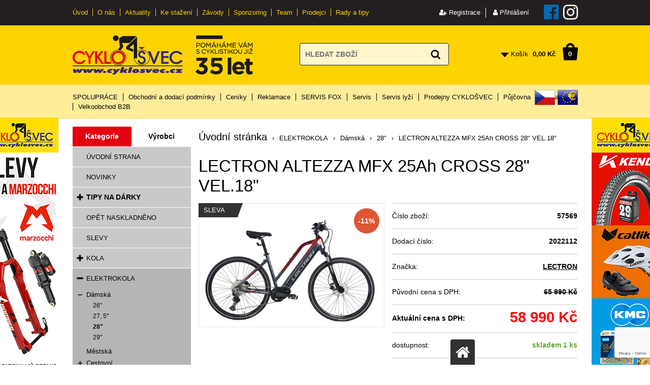

--- FILE ---
content_type: text/html; charset=utf-8
request_url: https://www.google.com/recaptcha/api2/anchor?ar=1&k=6Lcefb8qAAAAANrR9Zu93wwTCTSiAcoTF73EYiFm&co=aHR0cHM6Ly93d3cuY3lrbG9zdmVjLmN6OjQ0Mw..&hl=en&v=PoyoqOPhxBO7pBk68S4YbpHZ&size=invisible&anchor-ms=20000&execute-ms=30000&cb=gqsjauts30n2
body_size: 48586
content:
<!DOCTYPE HTML><html dir="ltr" lang="en"><head><meta http-equiv="Content-Type" content="text/html; charset=UTF-8">
<meta http-equiv="X-UA-Compatible" content="IE=edge">
<title>reCAPTCHA</title>
<style type="text/css">
/* cyrillic-ext */
@font-face {
  font-family: 'Roboto';
  font-style: normal;
  font-weight: 400;
  font-stretch: 100%;
  src: url(//fonts.gstatic.com/s/roboto/v48/KFO7CnqEu92Fr1ME7kSn66aGLdTylUAMa3GUBHMdazTgWw.woff2) format('woff2');
  unicode-range: U+0460-052F, U+1C80-1C8A, U+20B4, U+2DE0-2DFF, U+A640-A69F, U+FE2E-FE2F;
}
/* cyrillic */
@font-face {
  font-family: 'Roboto';
  font-style: normal;
  font-weight: 400;
  font-stretch: 100%;
  src: url(//fonts.gstatic.com/s/roboto/v48/KFO7CnqEu92Fr1ME7kSn66aGLdTylUAMa3iUBHMdazTgWw.woff2) format('woff2');
  unicode-range: U+0301, U+0400-045F, U+0490-0491, U+04B0-04B1, U+2116;
}
/* greek-ext */
@font-face {
  font-family: 'Roboto';
  font-style: normal;
  font-weight: 400;
  font-stretch: 100%;
  src: url(//fonts.gstatic.com/s/roboto/v48/KFO7CnqEu92Fr1ME7kSn66aGLdTylUAMa3CUBHMdazTgWw.woff2) format('woff2');
  unicode-range: U+1F00-1FFF;
}
/* greek */
@font-face {
  font-family: 'Roboto';
  font-style: normal;
  font-weight: 400;
  font-stretch: 100%;
  src: url(//fonts.gstatic.com/s/roboto/v48/KFO7CnqEu92Fr1ME7kSn66aGLdTylUAMa3-UBHMdazTgWw.woff2) format('woff2');
  unicode-range: U+0370-0377, U+037A-037F, U+0384-038A, U+038C, U+038E-03A1, U+03A3-03FF;
}
/* math */
@font-face {
  font-family: 'Roboto';
  font-style: normal;
  font-weight: 400;
  font-stretch: 100%;
  src: url(//fonts.gstatic.com/s/roboto/v48/KFO7CnqEu92Fr1ME7kSn66aGLdTylUAMawCUBHMdazTgWw.woff2) format('woff2');
  unicode-range: U+0302-0303, U+0305, U+0307-0308, U+0310, U+0312, U+0315, U+031A, U+0326-0327, U+032C, U+032F-0330, U+0332-0333, U+0338, U+033A, U+0346, U+034D, U+0391-03A1, U+03A3-03A9, U+03B1-03C9, U+03D1, U+03D5-03D6, U+03F0-03F1, U+03F4-03F5, U+2016-2017, U+2034-2038, U+203C, U+2040, U+2043, U+2047, U+2050, U+2057, U+205F, U+2070-2071, U+2074-208E, U+2090-209C, U+20D0-20DC, U+20E1, U+20E5-20EF, U+2100-2112, U+2114-2115, U+2117-2121, U+2123-214F, U+2190, U+2192, U+2194-21AE, U+21B0-21E5, U+21F1-21F2, U+21F4-2211, U+2213-2214, U+2216-22FF, U+2308-230B, U+2310, U+2319, U+231C-2321, U+2336-237A, U+237C, U+2395, U+239B-23B7, U+23D0, U+23DC-23E1, U+2474-2475, U+25AF, U+25B3, U+25B7, U+25BD, U+25C1, U+25CA, U+25CC, U+25FB, U+266D-266F, U+27C0-27FF, U+2900-2AFF, U+2B0E-2B11, U+2B30-2B4C, U+2BFE, U+3030, U+FF5B, U+FF5D, U+1D400-1D7FF, U+1EE00-1EEFF;
}
/* symbols */
@font-face {
  font-family: 'Roboto';
  font-style: normal;
  font-weight: 400;
  font-stretch: 100%;
  src: url(//fonts.gstatic.com/s/roboto/v48/KFO7CnqEu92Fr1ME7kSn66aGLdTylUAMaxKUBHMdazTgWw.woff2) format('woff2');
  unicode-range: U+0001-000C, U+000E-001F, U+007F-009F, U+20DD-20E0, U+20E2-20E4, U+2150-218F, U+2190, U+2192, U+2194-2199, U+21AF, U+21E6-21F0, U+21F3, U+2218-2219, U+2299, U+22C4-22C6, U+2300-243F, U+2440-244A, U+2460-24FF, U+25A0-27BF, U+2800-28FF, U+2921-2922, U+2981, U+29BF, U+29EB, U+2B00-2BFF, U+4DC0-4DFF, U+FFF9-FFFB, U+10140-1018E, U+10190-1019C, U+101A0, U+101D0-101FD, U+102E0-102FB, U+10E60-10E7E, U+1D2C0-1D2D3, U+1D2E0-1D37F, U+1F000-1F0FF, U+1F100-1F1AD, U+1F1E6-1F1FF, U+1F30D-1F30F, U+1F315, U+1F31C, U+1F31E, U+1F320-1F32C, U+1F336, U+1F378, U+1F37D, U+1F382, U+1F393-1F39F, U+1F3A7-1F3A8, U+1F3AC-1F3AF, U+1F3C2, U+1F3C4-1F3C6, U+1F3CA-1F3CE, U+1F3D4-1F3E0, U+1F3ED, U+1F3F1-1F3F3, U+1F3F5-1F3F7, U+1F408, U+1F415, U+1F41F, U+1F426, U+1F43F, U+1F441-1F442, U+1F444, U+1F446-1F449, U+1F44C-1F44E, U+1F453, U+1F46A, U+1F47D, U+1F4A3, U+1F4B0, U+1F4B3, U+1F4B9, U+1F4BB, U+1F4BF, U+1F4C8-1F4CB, U+1F4D6, U+1F4DA, U+1F4DF, U+1F4E3-1F4E6, U+1F4EA-1F4ED, U+1F4F7, U+1F4F9-1F4FB, U+1F4FD-1F4FE, U+1F503, U+1F507-1F50B, U+1F50D, U+1F512-1F513, U+1F53E-1F54A, U+1F54F-1F5FA, U+1F610, U+1F650-1F67F, U+1F687, U+1F68D, U+1F691, U+1F694, U+1F698, U+1F6AD, U+1F6B2, U+1F6B9-1F6BA, U+1F6BC, U+1F6C6-1F6CF, U+1F6D3-1F6D7, U+1F6E0-1F6EA, U+1F6F0-1F6F3, U+1F6F7-1F6FC, U+1F700-1F7FF, U+1F800-1F80B, U+1F810-1F847, U+1F850-1F859, U+1F860-1F887, U+1F890-1F8AD, U+1F8B0-1F8BB, U+1F8C0-1F8C1, U+1F900-1F90B, U+1F93B, U+1F946, U+1F984, U+1F996, U+1F9E9, U+1FA00-1FA6F, U+1FA70-1FA7C, U+1FA80-1FA89, U+1FA8F-1FAC6, U+1FACE-1FADC, U+1FADF-1FAE9, U+1FAF0-1FAF8, U+1FB00-1FBFF;
}
/* vietnamese */
@font-face {
  font-family: 'Roboto';
  font-style: normal;
  font-weight: 400;
  font-stretch: 100%;
  src: url(//fonts.gstatic.com/s/roboto/v48/KFO7CnqEu92Fr1ME7kSn66aGLdTylUAMa3OUBHMdazTgWw.woff2) format('woff2');
  unicode-range: U+0102-0103, U+0110-0111, U+0128-0129, U+0168-0169, U+01A0-01A1, U+01AF-01B0, U+0300-0301, U+0303-0304, U+0308-0309, U+0323, U+0329, U+1EA0-1EF9, U+20AB;
}
/* latin-ext */
@font-face {
  font-family: 'Roboto';
  font-style: normal;
  font-weight: 400;
  font-stretch: 100%;
  src: url(//fonts.gstatic.com/s/roboto/v48/KFO7CnqEu92Fr1ME7kSn66aGLdTylUAMa3KUBHMdazTgWw.woff2) format('woff2');
  unicode-range: U+0100-02BA, U+02BD-02C5, U+02C7-02CC, U+02CE-02D7, U+02DD-02FF, U+0304, U+0308, U+0329, U+1D00-1DBF, U+1E00-1E9F, U+1EF2-1EFF, U+2020, U+20A0-20AB, U+20AD-20C0, U+2113, U+2C60-2C7F, U+A720-A7FF;
}
/* latin */
@font-face {
  font-family: 'Roboto';
  font-style: normal;
  font-weight: 400;
  font-stretch: 100%;
  src: url(//fonts.gstatic.com/s/roboto/v48/KFO7CnqEu92Fr1ME7kSn66aGLdTylUAMa3yUBHMdazQ.woff2) format('woff2');
  unicode-range: U+0000-00FF, U+0131, U+0152-0153, U+02BB-02BC, U+02C6, U+02DA, U+02DC, U+0304, U+0308, U+0329, U+2000-206F, U+20AC, U+2122, U+2191, U+2193, U+2212, U+2215, U+FEFF, U+FFFD;
}
/* cyrillic-ext */
@font-face {
  font-family: 'Roboto';
  font-style: normal;
  font-weight: 500;
  font-stretch: 100%;
  src: url(//fonts.gstatic.com/s/roboto/v48/KFO7CnqEu92Fr1ME7kSn66aGLdTylUAMa3GUBHMdazTgWw.woff2) format('woff2');
  unicode-range: U+0460-052F, U+1C80-1C8A, U+20B4, U+2DE0-2DFF, U+A640-A69F, U+FE2E-FE2F;
}
/* cyrillic */
@font-face {
  font-family: 'Roboto';
  font-style: normal;
  font-weight: 500;
  font-stretch: 100%;
  src: url(//fonts.gstatic.com/s/roboto/v48/KFO7CnqEu92Fr1ME7kSn66aGLdTylUAMa3iUBHMdazTgWw.woff2) format('woff2');
  unicode-range: U+0301, U+0400-045F, U+0490-0491, U+04B0-04B1, U+2116;
}
/* greek-ext */
@font-face {
  font-family: 'Roboto';
  font-style: normal;
  font-weight: 500;
  font-stretch: 100%;
  src: url(//fonts.gstatic.com/s/roboto/v48/KFO7CnqEu92Fr1ME7kSn66aGLdTylUAMa3CUBHMdazTgWw.woff2) format('woff2');
  unicode-range: U+1F00-1FFF;
}
/* greek */
@font-face {
  font-family: 'Roboto';
  font-style: normal;
  font-weight: 500;
  font-stretch: 100%;
  src: url(//fonts.gstatic.com/s/roboto/v48/KFO7CnqEu92Fr1ME7kSn66aGLdTylUAMa3-UBHMdazTgWw.woff2) format('woff2');
  unicode-range: U+0370-0377, U+037A-037F, U+0384-038A, U+038C, U+038E-03A1, U+03A3-03FF;
}
/* math */
@font-face {
  font-family: 'Roboto';
  font-style: normal;
  font-weight: 500;
  font-stretch: 100%;
  src: url(//fonts.gstatic.com/s/roboto/v48/KFO7CnqEu92Fr1ME7kSn66aGLdTylUAMawCUBHMdazTgWw.woff2) format('woff2');
  unicode-range: U+0302-0303, U+0305, U+0307-0308, U+0310, U+0312, U+0315, U+031A, U+0326-0327, U+032C, U+032F-0330, U+0332-0333, U+0338, U+033A, U+0346, U+034D, U+0391-03A1, U+03A3-03A9, U+03B1-03C9, U+03D1, U+03D5-03D6, U+03F0-03F1, U+03F4-03F5, U+2016-2017, U+2034-2038, U+203C, U+2040, U+2043, U+2047, U+2050, U+2057, U+205F, U+2070-2071, U+2074-208E, U+2090-209C, U+20D0-20DC, U+20E1, U+20E5-20EF, U+2100-2112, U+2114-2115, U+2117-2121, U+2123-214F, U+2190, U+2192, U+2194-21AE, U+21B0-21E5, U+21F1-21F2, U+21F4-2211, U+2213-2214, U+2216-22FF, U+2308-230B, U+2310, U+2319, U+231C-2321, U+2336-237A, U+237C, U+2395, U+239B-23B7, U+23D0, U+23DC-23E1, U+2474-2475, U+25AF, U+25B3, U+25B7, U+25BD, U+25C1, U+25CA, U+25CC, U+25FB, U+266D-266F, U+27C0-27FF, U+2900-2AFF, U+2B0E-2B11, U+2B30-2B4C, U+2BFE, U+3030, U+FF5B, U+FF5D, U+1D400-1D7FF, U+1EE00-1EEFF;
}
/* symbols */
@font-face {
  font-family: 'Roboto';
  font-style: normal;
  font-weight: 500;
  font-stretch: 100%;
  src: url(//fonts.gstatic.com/s/roboto/v48/KFO7CnqEu92Fr1ME7kSn66aGLdTylUAMaxKUBHMdazTgWw.woff2) format('woff2');
  unicode-range: U+0001-000C, U+000E-001F, U+007F-009F, U+20DD-20E0, U+20E2-20E4, U+2150-218F, U+2190, U+2192, U+2194-2199, U+21AF, U+21E6-21F0, U+21F3, U+2218-2219, U+2299, U+22C4-22C6, U+2300-243F, U+2440-244A, U+2460-24FF, U+25A0-27BF, U+2800-28FF, U+2921-2922, U+2981, U+29BF, U+29EB, U+2B00-2BFF, U+4DC0-4DFF, U+FFF9-FFFB, U+10140-1018E, U+10190-1019C, U+101A0, U+101D0-101FD, U+102E0-102FB, U+10E60-10E7E, U+1D2C0-1D2D3, U+1D2E0-1D37F, U+1F000-1F0FF, U+1F100-1F1AD, U+1F1E6-1F1FF, U+1F30D-1F30F, U+1F315, U+1F31C, U+1F31E, U+1F320-1F32C, U+1F336, U+1F378, U+1F37D, U+1F382, U+1F393-1F39F, U+1F3A7-1F3A8, U+1F3AC-1F3AF, U+1F3C2, U+1F3C4-1F3C6, U+1F3CA-1F3CE, U+1F3D4-1F3E0, U+1F3ED, U+1F3F1-1F3F3, U+1F3F5-1F3F7, U+1F408, U+1F415, U+1F41F, U+1F426, U+1F43F, U+1F441-1F442, U+1F444, U+1F446-1F449, U+1F44C-1F44E, U+1F453, U+1F46A, U+1F47D, U+1F4A3, U+1F4B0, U+1F4B3, U+1F4B9, U+1F4BB, U+1F4BF, U+1F4C8-1F4CB, U+1F4D6, U+1F4DA, U+1F4DF, U+1F4E3-1F4E6, U+1F4EA-1F4ED, U+1F4F7, U+1F4F9-1F4FB, U+1F4FD-1F4FE, U+1F503, U+1F507-1F50B, U+1F50D, U+1F512-1F513, U+1F53E-1F54A, U+1F54F-1F5FA, U+1F610, U+1F650-1F67F, U+1F687, U+1F68D, U+1F691, U+1F694, U+1F698, U+1F6AD, U+1F6B2, U+1F6B9-1F6BA, U+1F6BC, U+1F6C6-1F6CF, U+1F6D3-1F6D7, U+1F6E0-1F6EA, U+1F6F0-1F6F3, U+1F6F7-1F6FC, U+1F700-1F7FF, U+1F800-1F80B, U+1F810-1F847, U+1F850-1F859, U+1F860-1F887, U+1F890-1F8AD, U+1F8B0-1F8BB, U+1F8C0-1F8C1, U+1F900-1F90B, U+1F93B, U+1F946, U+1F984, U+1F996, U+1F9E9, U+1FA00-1FA6F, U+1FA70-1FA7C, U+1FA80-1FA89, U+1FA8F-1FAC6, U+1FACE-1FADC, U+1FADF-1FAE9, U+1FAF0-1FAF8, U+1FB00-1FBFF;
}
/* vietnamese */
@font-face {
  font-family: 'Roboto';
  font-style: normal;
  font-weight: 500;
  font-stretch: 100%;
  src: url(//fonts.gstatic.com/s/roboto/v48/KFO7CnqEu92Fr1ME7kSn66aGLdTylUAMa3OUBHMdazTgWw.woff2) format('woff2');
  unicode-range: U+0102-0103, U+0110-0111, U+0128-0129, U+0168-0169, U+01A0-01A1, U+01AF-01B0, U+0300-0301, U+0303-0304, U+0308-0309, U+0323, U+0329, U+1EA0-1EF9, U+20AB;
}
/* latin-ext */
@font-face {
  font-family: 'Roboto';
  font-style: normal;
  font-weight: 500;
  font-stretch: 100%;
  src: url(//fonts.gstatic.com/s/roboto/v48/KFO7CnqEu92Fr1ME7kSn66aGLdTylUAMa3KUBHMdazTgWw.woff2) format('woff2');
  unicode-range: U+0100-02BA, U+02BD-02C5, U+02C7-02CC, U+02CE-02D7, U+02DD-02FF, U+0304, U+0308, U+0329, U+1D00-1DBF, U+1E00-1E9F, U+1EF2-1EFF, U+2020, U+20A0-20AB, U+20AD-20C0, U+2113, U+2C60-2C7F, U+A720-A7FF;
}
/* latin */
@font-face {
  font-family: 'Roboto';
  font-style: normal;
  font-weight: 500;
  font-stretch: 100%;
  src: url(//fonts.gstatic.com/s/roboto/v48/KFO7CnqEu92Fr1ME7kSn66aGLdTylUAMa3yUBHMdazQ.woff2) format('woff2');
  unicode-range: U+0000-00FF, U+0131, U+0152-0153, U+02BB-02BC, U+02C6, U+02DA, U+02DC, U+0304, U+0308, U+0329, U+2000-206F, U+20AC, U+2122, U+2191, U+2193, U+2212, U+2215, U+FEFF, U+FFFD;
}
/* cyrillic-ext */
@font-face {
  font-family: 'Roboto';
  font-style: normal;
  font-weight: 900;
  font-stretch: 100%;
  src: url(//fonts.gstatic.com/s/roboto/v48/KFO7CnqEu92Fr1ME7kSn66aGLdTylUAMa3GUBHMdazTgWw.woff2) format('woff2');
  unicode-range: U+0460-052F, U+1C80-1C8A, U+20B4, U+2DE0-2DFF, U+A640-A69F, U+FE2E-FE2F;
}
/* cyrillic */
@font-face {
  font-family: 'Roboto';
  font-style: normal;
  font-weight: 900;
  font-stretch: 100%;
  src: url(//fonts.gstatic.com/s/roboto/v48/KFO7CnqEu92Fr1ME7kSn66aGLdTylUAMa3iUBHMdazTgWw.woff2) format('woff2');
  unicode-range: U+0301, U+0400-045F, U+0490-0491, U+04B0-04B1, U+2116;
}
/* greek-ext */
@font-face {
  font-family: 'Roboto';
  font-style: normal;
  font-weight: 900;
  font-stretch: 100%;
  src: url(//fonts.gstatic.com/s/roboto/v48/KFO7CnqEu92Fr1ME7kSn66aGLdTylUAMa3CUBHMdazTgWw.woff2) format('woff2');
  unicode-range: U+1F00-1FFF;
}
/* greek */
@font-face {
  font-family: 'Roboto';
  font-style: normal;
  font-weight: 900;
  font-stretch: 100%;
  src: url(//fonts.gstatic.com/s/roboto/v48/KFO7CnqEu92Fr1ME7kSn66aGLdTylUAMa3-UBHMdazTgWw.woff2) format('woff2');
  unicode-range: U+0370-0377, U+037A-037F, U+0384-038A, U+038C, U+038E-03A1, U+03A3-03FF;
}
/* math */
@font-face {
  font-family: 'Roboto';
  font-style: normal;
  font-weight: 900;
  font-stretch: 100%;
  src: url(//fonts.gstatic.com/s/roboto/v48/KFO7CnqEu92Fr1ME7kSn66aGLdTylUAMawCUBHMdazTgWw.woff2) format('woff2');
  unicode-range: U+0302-0303, U+0305, U+0307-0308, U+0310, U+0312, U+0315, U+031A, U+0326-0327, U+032C, U+032F-0330, U+0332-0333, U+0338, U+033A, U+0346, U+034D, U+0391-03A1, U+03A3-03A9, U+03B1-03C9, U+03D1, U+03D5-03D6, U+03F0-03F1, U+03F4-03F5, U+2016-2017, U+2034-2038, U+203C, U+2040, U+2043, U+2047, U+2050, U+2057, U+205F, U+2070-2071, U+2074-208E, U+2090-209C, U+20D0-20DC, U+20E1, U+20E5-20EF, U+2100-2112, U+2114-2115, U+2117-2121, U+2123-214F, U+2190, U+2192, U+2194-21AE, U+21B0-21E5, U+21F1-21F2, U+21F4-2211, U+2213-2214, U+2216-22FF, U+2308-230B, U+2310, U+2319, U+231C-2321, U+2336-237A, U+237C, U+2395, U+239B-23B7, U+23D0, U+23DC-23E1, U+2474-2475, U+25AF, U+25B3, U+25B7, U+25BD, U+25C1, U+25CA, U+25CC, U+25FB, U+266D-266F, U+27C0-27FF, U+2900-2AFF, U+2B0E-2B11, U+2B30-2B4C, U+2BFE, U+3030, U+FF5B, U+FF5D, U+1D400-1D7FF, U+1EE00-1EEFF;
}
/* symbols */
@font-face {
  font-family: 'Roboto';
  font-style: normal;
  font-weight: 900;
  font-stretch: 100%;
  src: url(//fonts.gstatic.com/s/roboto/v48/KFO7CnqEu92Fr1ME7kSn66aGLdTylUAMaxKUBHMdazTgWw.woff2) format('woff2');
  unicode-range: U+0001-000C, U+000E-001F, U+007F-009F, U+20DD-20E0, U+20E2-20E4, U+2150-218F, U+2190, U+2192, U+2194-2199, U+21AF, U+21E6-21F0, U+21F3, U+2218-2219, U+2299, U+22C4-22C6, U+2300-243F, U+2440-244A, U+2460-24FF, U+25A0-27BF, U+2800-28FF, U+2921-2922, U+2981, U+29BF, U+29EB, U+2B00-2BFF, U+4DC0-4DFF, U+FFF9-FFFB, U+10140-1018E, U+10190-1019C, U+101A0, U+101D0-101FD, U+102E0-102FB, U+10E60-10E7E, U+1D2C0-1D2D3, U+1D2E0-1D37F, U+1F000-1F0FF, U+1F100-1F1AD, U+1F1E6-1F1FF, U+1F30D-1F30F, U+1F315, U+1F31C, U+1F31E, U+1F320-1F32C, U+1F336, U+1F378, U+1F37D, U+1F382, U+1F393-1F39F, U+1F3A7-1F3A8, U+1F3AC-1F3AF, U+1F3C2, U+1F3C4-1F3C6, U+1F3CA-1F3CE, U+1F3D4-1F3E0, U+1F3ED, U+1F3F1-1F3F3, U+1F3F5-1F3F7, U+1F408, U+1F415, U+1F41F, U+1F426, U+1F43F, U+1F441-1F442, U+1F444, U+1F446-1F449, U+1F44C-1F44E, U+1F453, U+1F46A, U+1F47D, U+1F4A3, U+1F4B0, U+1F4B3, U+1F4B9, U+1F4BB, U+1F4BF, U+1F4C8-1F4CB, U+1F4D6, U+1F4DA, U+1F4DF, U+1F4E3-1F4E6, U+1F4EA-1F4ED, U+1F4F7, U+1F4F9-1F4FB, U+1F4FD-1F4FE, U+1F503, U+1F507-1F50B, U+1F50D, U+1F512-1F513, U+1F53E-1F54A, U+1F54F-1F5FA, U+1F610, U+1F650-1F67F, U+1F687, U+1F68D, U+1F691, U+1F694, U+1F698, U+1F6AD, U+1F6B2, U+1F6B9-1F6BA, U+1F6BC, U+1F6C6-1F6CF, U+1F6D3-1F6D7, U+1F6E0-1F6EA, U+1F6F0-1F6F3, U+1F6F7-1F6FC, U+1F700-1F7FF, U+1F800-1F80B, U+1F810-1F847, U+1F850-1F859, U+1F860-1F887, U+1F890-1F8AD, U+1F8B0-1F8BB, U+1F8C0-1F8C1, U+1F900-1F90B, U+1F93B, U+1F946, U+1F984, U+1F996, U+1F9E9, U+1FA00-1FA6F, U+1FA70-1FA7C, U+1FA80-1FA89, U+1FA8F-1FAC6, U+1FACE-1FADC, U+1FADF-1FAE9, U+1FAF0-1FAF8, U+1FB00-1FBFF;
}
/* vietnamese */
@font-face {
  font-family: 'Roboto';
  font-style: normal;
  font-weight: 900;
  font-stretch: 100%;
  src: url(//fonts.gstatic.com/s/roboto/v48/KFO7CnqEu92Fr1ME7kSn66aGLdTylUAMa3OUBHMdazTgWw.woff2) format('woff2');
  unicode-range: U+0102-0103, U+0110-0111, U+0128-0129, U+0168-0169, U+01A0-01A1, U+01AF-01B0, U+0300-0301, U+0303-0304, U+0308-0309, U+0323, U+0329, U+1EA0-1EF9, U+20AB;
}
/* latin-ext */
@font-face {
  font-family: 'Roboto';
  font-style: normal;
  font-weight: 900;
  font-stretch: 100%;
  src: url(//fonts.gstatic.com/s/roboto/v48/KFO7CnqEu92Fr1ME7kSn66aGLdTylUAMa3KUBHMdazTgWw.woff2) format('woff2');
  unicode-range: U+0100-02BA, U+02BD-02C5, U+02C7-02CC, U+02CE-02D7, U+02DD-02FF, U+0304, U+0308, U+0329, U+1D00-1DBF, U+1E00-1E9F, U+1EF2-1EFF, U+2020, U+20A0-20AB, U+20AD-20C0, U+2113, U+2C60-2C7F, U+A720-A7FF;
}
/* latin */
@font-face {
  font-family: 'Roboto';
  font-style: normal;
  font-weight: 900;
  font-stretch: 100%;
  src: url(//fonts.gstatic.com/s/roboto/v48/KFO7CnqEu92Fr1ME7kSn66aGLdTylUAMa3yUBHMdazQ.woff2) format('woff2');
  unicode-range: U+0000-00FF, U+0131, U+0152-0153, U+02BB-02BC, U+02C6, U+02DA, U+02DC, U+0304, U+0308, U+0329, U+2000-206F, U+20AC, U+2122, U+2191, U+2193, U+2212, U+2215, U+FEFF, U+FFFD;
}

</style>
<link rel="stylesheet" type="text/css" href="https://www.gstatic.com/recaptcha/releases/PoyoqOPhxBO7pBk68S4YbpHZ/styles__ltr.css">
<script nonce="jZdFPUXAAoRU9eiyPeDJsg" type="text/javascript">window['__recaptcha_api'] = 'https://www.google.com/recaptcha/api2/';</script>
<script type="text/javascript" src="https://www.gstatic.com/recaptcha/releases/PoyoqOPhxBO7pBk68S4YbpHZ/recaptcha__en.js" nonce="jZdFPUXAAoRU9eiyPeDJsg">
      
    </script></head>
<body><div id="rc-anchor-alert" class="rc-anchor-alert"></div>
<input type="hidden" id="recaptcha-token" value="[base64]">
<script type="text/javascript" nonce="jZdFPUXAAoRU9eiyPeDJsg">
      recaptcha.anchor.Main.init("[\x22ainput\x22,[\x22bgdata\x22,\x22\x22,\[base64]/[base64]/[base64]/bmV3IHJbeF0oY1swXSk6RT09Mj9uZXcgclt4XShjWzBdLGNbMV0pOkU9PTM/bmV3IHJbeF0oY1swXSxjWzFdLGNbMl0pOkU9PTQ/[base64]/[base64]/[base64]/[base64]/[base64]/[base64]/[base64]/[base64]\x22,\[base64]\x22,\x22wphhHQFjWUNGS1txMHfCsU/Cg8KTMi3DgDXDgQTCoyPDuA/[base64]/[base64]/Dn2IfP8O3w5NqRMKtNRbCkGTDsAdBw4lcMR3Ds8K/wqw6woHDoV3DmkFxKQ1EDsOzVRAuw7ZrDsOiw5dswpJ9SBsew5IQw4rDtMOsLcOVw4/CkjXDhnkIWlHDpsKuNDt4w5XCrTfCq8KfwoQBczHDmMO8EEnCr8O1El4/[base64]/[base64]/[base64]/Cr8KOLMK2DsO4YAc+wp1YY8ORJlkhwp7DnDDDll5MwppuAg7DosKWOGR4HC3DtsOgwqIIAsKiw7rCgMO7w6zDqDMiAHvCkMKOwpTDp3IZw5zDiMOZwpI0wo3DnsK/wqLClcKTRSwrwpnCmVrCpW0WwqHCjcKnwo5qH8KKw4hQfMKPwqwFOMKawr/CrMK0T8O6GsKMw4LCjV7Cv8KGw54pI8OzcMKrYMOgw7nCpMO3TMOTMC3DmmB/w7Zbw7LCu8OzGcK3Q8OBFsOvTGo4RFDChATCo8KLAW5iw6ozw7PDklBhGybCsTxMd8KYNsOdw6bCucOUwpvDtFfChy/[base64]/[base64]/DosOFGFjCj8OOw7bCo1rCusKpw4PDqlFQwp/Co8OaEERAwp4Nw405LynDuXRbN8O3wpJCwrfCoB40wp4Gf8OPX8O2wqPCj8OPw6PCojEHw7ZXwoHCpcOcwqfDmVzDsMONEMO3woLCoiNMJX03EQnCj8KGwodrw6B7wq46NMOdI8K0wpDDgwrClQAiw7xKDn7DhMKQw69kWVl6M8Kzw4gNecOSE3x/w5hBwpggVX7Ct8KLw7zDqsO9HTMHw43DscKnw4/DuEjCjjfDumHDpMKQw5UewrMSw5fDky7CrzMFwr8JaXDDlsKwYijDv8KqEDzCsMOVD8KnVgvDkMO0w77CmlwyI8OlwpfCvgA3wodAwqjDliwWw4ovajh3ccK5wrt2w7YBw58/I1h5w6EdwoZsZWE+D8Onw7PDvEIcw5hkXy9PSV/DpsKFw5V4XcOaEcONJ8O5H8Kcw7XDlD8hwo/[base64]/ChFvCk0B3XlhAX8OIYm9IWVDDgVDCrMO0wozDlsOCB23CikjCmD0MUibCrsKNw6p9w7N9wrRRwoxVa1zCpH/DnsOUWcKNesKAMDB6wqnCuF9Uw5jCgFDDvcOmdcOZPhzCpMO7w63DssOTw4RSw63CtsOgw6LCk2J6wqdTOHrDlMKcw6vCsMKCVgo5N2Uywp0lWMKhwqZuAsKCwpjDgcO/wqLDhsKLw4FVwqjCocOewrpvwrtVwpXCjBEUXMKhZlRxwqbDo8ODwrdYw59Aw4vDjyESacK8F8OBDW99L09/eWoFTFbCtkLDv1fCuMKowrg/wpTDr8O/WTIacjx+woRzOMO6wrLDpMOiwptafMKLwqoYdsOQw5oOX8OVB0DChMKAWDjCvsOVNVoYE8OJw5gzciFHKGTCncOAWlEsBj/Ch2kcw47Cti1zwoLCnhDDpwxewoHCqsOTfDPCtcOBRMKmw5ZeScOgwp14w6hNwrPCg8ODwqwGPgvDusOiAWo9wqvCmA1mGcOJCAnDr0kmfm7DtsKZTXDCusOcw6ZzwqXCrsOGCMK7di/DvMOmImxfE3E1Y8OCGFcpw44jIMKNwq7DlGZIPzHCtSnDv0kQEcOww7paJBJKdB/Dm8Oqw6oQdsOxYMOiP0cXw7ZLw67CuxrCncOHw63DncKnwoPDgxcfwqzCsVI4wobCq8KLTMKKw7bCm8K5ZmTDgcKoYsKdJMKLw79vB8OLNXDDv8KmGxnDrMO/wqvDu8OLN8K/[base64]/ChG4Mw5hrKXPDl8KEwqfDvcODw7/[base64]/DoFYxAjfDgGnDsQ7DmS0nwpFlJcKRw5xVCsOCT8OqG8OYwpxpOj/[base64]/CmcOVIAFpw5pawpvDosKJwo02fMKlwp4+wrXDtsOxBMKHKsOBw7s7OzXChMOdw7pgBjXDj2zCrCYJw6HCrFdtwozCnMO0PcKNJRUkwq/DgsKDIXHDocKAPU/Di1PDohzDmC00fsOIGcK5ZsOBw5Q1w50Iw6HDisORwo/DogfDksOCw6UPw5/DpgLDgHxpaB4mSmPCmcKEwoMFW8Obwq1/wpUiwqArcMKdw6/CsMOlRHZuL8Osw4hHw7TCrxtAOsOJQzzCl8KiL8OxTMOYw4tnw7ZgZMOIBcKnG8Ohw5HDqMKMwpTCs8OyPWrDkcOUwoJ9w4zDsQ91woNewo3Dnh4GwqvCh2onwqTDvcK1FSIkXMKNw5h1OXHDgFPDgMKlw6M5wq/[base64]/[base64]/[base64]/DoMKHXMOrWMOJw7d7w5xoU8OBBDQMwow/LD/[base64]/WcKywrHCncKrDnXDsMOwUMKDw77CjcKMe8OcSMOFw5nDtHcwwpEuwr/DojxcQMKCFApMw7LDqQ/Cv8OHJsOMZcOlwozClcO/Z8O0wr3DvMOzw5JFeGVWwqbCvsK5wrdvJMOhKsOkwrl/J8Kswpliwr7CicOlfMOKw5TDrcK8EFvDuQ/DpsKuwrjCvcKxSAtwKcOmU8OlwqwEwqcdC08YGTJ/wqrCiQjDpsKdfBzDrFLCm1c0TXrDo3M+BcKSacOAHn7Cv2jDhcKhw6FZwr4ICDjCmcKuw6w/KH/CqirDmm51EMKvw5/[base64]/[base64]/Dn8OlworCiA0HA8OgRsOLw4QvYsOyw5/CiRMXw6LCqMOGMhPDrxLCp8Khw6DDvCDDqGAMV8KkNgPDq1DCmcOTw70qWMKBcEQJGsKjw6nCsXHDm8KMV8KDw5nDuMK/woYrciLCq07DlX4Zw6xxwrLDj8KGw4nDpsKvw7DDiCB3TsKWeUgkQm/Di1oWwrDDlVTDt0zCq8K6woRfw5oKEMKydMOYYMKOw6pABi/CjcKyw49tVsKjaB/Cq8K9wrvDv8O3ThPCuCUbNMKcw77Cl3HCil7CpGLCh8KtNcOQw5VbAMO8eA48HsOaw7bDrcOdw4I1XSTDhcK2w6jChGHDjTjDhVgjG8OISsOHwr7Cq8OrwoTCsg/Du8KHScKGNF7Dp8K0wqpRTUDCgwHDkMK/SydVw7h8w4lWw6FOw4PDv8OWYMOyw7HDlsOjSA4Vw7omw6wibMOTN0hKwpZuwpHCkMOiXTpzAcOKw6rCqcOLw6rCohAlGsOuEcKeeSMUSnjCqHhFw6jCtMOpw6TCmsKAw5fChsK/wrcow43DiTpow74STDwSYsKXw4vDhyrCuyjCqQlPw6TClMO1KX3DvRdbUgrCvnHCnRMZwpswwpvDpsK9w4PDrFjDgcKAw7bDqsOvw5dWB8OzA8OgG2NxMHdeR8Kjw6ggwp9ywp8Lw6wuwrNCw7Myw6jDpsOSHCdHwp53PyPDtsKBEcKtw7nCrMK0PMOkCi/CnD/ClcKaWAXCmsKhwoDCucO1ecOAdMOsN8K1fx/CtcKyFQ1xwoNUPcKOw4gywp/DvcKhLgx9wowERsKDRsK/ESbDo0XDjsKMJ8OzfsO/[base64]/DjcKywrYtw5zCh8OScCTCmHrCrVjCkEFJw5rDnAopE20FJcKRfMOzw7nDrcKBWMOuw48ZDsOWwoPCg8KDw5nDvcKWwqHCggfChSzCmkFLFHLDsWjCkijCksKmCsKIcGQZB0nCnMOuH3vDhsOKw5/DrMKmIWcvw6TDuzTDrMK8wq90w5ooA8KCAcKiSMKaPjHDgGnCosO6fm5Dw7BpwolfwrfDhmkeTkgNHcOZwr9DYXLCm8Kae8KrEsKew5BEw7TCqCPCmFzChCXDmMK4GsKGAytrMxp/UcKZO8OFBMObEWo6w6rCgG3DicOrQ8KWw5PCq8KwwqxAFcKvw4fCkzfCscKTwo3CuRB4wrtRw6fDvMKgw7PClD7DuBE/wr7CgsKAw4Fewr7DsTZPwofCsHBhFsOEMMK4w69Dwqpuw7bCgcKJO0Nxwq9zwrfCjT3DmHvCtBfCg0cuw4FZTcKdXUHDkRodWCYLQ8OXw4LCmBVzw6zDoMO4w7HCkFtGZFg0w6fDjn/[base64]/Cr8OGJ8OIaU/CsndnbcKHwpBKwrJzwrjCncOUwpbCgMKaLsOWblPDm8O4wo/CqXd/wqkQasKBw6BddMO+K0zDmgvCu2wtDsK/cCbDpcKqw6vCqjTDoyzCmMKuXTFYwpTChSnCqF7Cs2MsLcKTXcOCKVnCp8K/wq3DpcO4eAzCnTUCC8OTNsOmwolyw4HCgsOvMcO5w4jCojXCoC/[base64]/woQLw7zDncOCQnnCjsOEPzbDrS3CjcKzEArCrsOjw4rDsUZqw6xVw75+GMK7D1l7fCUyw5tWwpHDkw8GYcOOKsKTWcOpw4vCvsOOGCTCrMOxesKQOMOqwrRVw50uwoHCjMOhwqhhwovDq8KNwp0BwrPDgWzCth4uwpsEwo96w4zDohBGY8K/w6zDtsOOZHMVZsKnw6Rmw4LCpSc7wrbDusO2wrjDnsKTwqvCv8KpNMKkwqIBwrY+wrgaw5nCoi8Iw6bDvQfDlmDDnhN/[base64]/Dt8Onw4cpw4FMTcO5WFs8CCJfTHfCmcKjw5AXwpY3w5rDvsOyEMKqL8KPJkfCrXLCuMOtal4mKXt4w4J4I3DDrMKgVcKcwpfDh3HCgMOawpLDjsKLwrHDtiDCn8KxfVPDhsOcwojDhcKWw4/DisOQEDLCmVDDqsOIw4DCkcOWH8Krw5/[base64]/[base64]/CgH7CqcORwrYpJsOJfSw+CMOAw4vCnsK8w7/Cs152w6RBwrXCqzcZKhx+w5bCkADDg1EfRDsbODl7w6DDtTInCCp+dcK+w4AMwr3CjMKQYcOMwqJgEMKpCsKoXHx2w4nDg1PDq8KtwrbCr27Dhn/DkDUJTCEqeSgXT8KYwpRDwr1/[base64]/[base64]/w7IvwpclwoYNfcO3PsKyw7TDt8OPNi5mwovDp8KRwqJJKMOZw6XCkgXCicOjw7w0w6bDpcKTwovCmcKew5XDksKTw6FTw7TDm8O+dkASS8Knw73DoMO0w5RPGhc0wqleY0bCsQLDj8O6w6/Cp8KGe8KkRg3DtXkDwqU8w6Zwwo7Cln7DhsOgZHTDiXjDpcKiwp/DvhjDkG/CqMOzwq1iFRfCjEEZwpp9w6tdw7VDAsOTIh96w6TCm8OKw4nDrz/CqiTCkGDDm0rCnUd5WcOuK2FgH8K0wojCliUWw5fChC3DuMK5csK6IX7DssK3w7/[base64]/[base64]/CogfDp8O5LsKgesKOw6TDgzgZYxZdY8KkSMKHK8Kpwq/[base64]/ClMOTMTs9YMO/HhQzwpdNXMKTIiPDqsOqw7fCgydnBcKiUQ5gwrkvw6jCosOgJsKeXsOtw4ZSwrzDtMK7w5TCploDGMKrwqwfwpTCt2wiw77CiB7CmsOcw5pkwrTDmAfDuh5gw4Vya8Kuw77CiVfDucKMwo/DncO6w54SDcOCwqk/MMK7TMKJbcKLwr7DvR1nw64KdUErEXk5ShPDnsKSLQrDgsOLYcO1w5LDmQXDmMKbcgx2PcOAHAsfXMKbOmrDvCk/H8KDw5DCncKVOnfDkEXDtcKEwpnCm8K4IsKJw4zCnVzCnsKpw4A7wr0MN1fCnwwbwqYlw49AOGV3wrTCisKzIcO/VU7ChWoFwr3DgcO5w5/DvGNOw4bDh8KjY8ONagxyNx/Dn2hRRsKIw7zColcMZxtmUxrDiHrDuhFSw7cYEnPChBTDnWlFZ8Oqw7nCkUvDmsOHX01Ow758I2FZw4XCi8Ohw6UGwqsGw6QcwoHDvQojdVDCjXgqbsKLEsKEwr/DvyTCjjTCvj1/dMKwwoVZNyLCmMO0wrTCmCTCvcOAw5TDm2VuAGLDtibDh8OtwpNTw4vCsltEw6/[base64]/w6zDoUVtwoXDqF97cijDtVDCscKtwqPDpcORw5dTTzR+w6vDv8KlZMKswoVfwrnCqMKww4rDs8O3a8Ohw4rCrRoBw70CAwZ7w4RxQ8OEf2VxwqIUw77CgEcdwqfCnMORQHICAh/CjRjChMOSw5HCmcKUwrtFBWVMwpHDpj7Cj8KUUlh8woHCqsK6w5gGYFYVwr/CmlzCtcKDwrMSQMKzYMK5wr3Dr0fDk8OCwoYDwrYxGMOow4kTSsOKw4TCsMK6wq/ClUTDgsK/woNLwqpqwpJueMOaw6FKwr3CmDpdBlzDkMOuw4VmQRkdw5fDgi7CgsKtw78Bw7rCrxvDkgNuZXfDmhPDnDo1FGLDnCrDlMK9w4LCncKHw4EXRsKgd8OYw4vDtC7CiX3CvD/DuB3DnEnCvcOcw61DwrMww48rRnrClMKZwrjCpcK/w4vCkyHDi8KBw7YQIiBrw4U/w5kZFDDChMOlw58Sw4VANT7DrcKtS8KtSH96wrdrN1zClsKiwqHDocOlG3rCtz/[base64]/w4sDcsO5wqfDv8KWwrxpN8KkwqFTwrPCrmnChsODwqFpOcKfYHRGwr7Cm8KGLMKeZXFHV8OCw7BpWcKQdMKRw6kgJRYNfMO3PsKywpJbPMOySMOnw5x9w7fDvDDDmMOrw5zCiX7DnMOJLVDCucOtHsO3R8Oyw5DDgyxKBsKPwoPDs8KHHcOMwosrw5HDjxB4w4YZdsK/wrTCl8O+bMOQQkLCvXIPexJESSvCpybCk8K/QUUAwp/DumR0wqDDjcKnw7fCncONIGbCngbDlRfDiUxCGMOJCwl8wqfCsMO/UMKGPVkQUcKGw7gQwp/[base64]/ClR7Dv1MVwqRUwpN6w57Cl33DtBLCn8OBSyjCpHTDscKKAcKDHQVXHWvDhG9uwpTCv8Kjw7/CpsOhwr/Dsg/CgmjDlWPDjz/DhMKAccK0wq8Cw6xMdmdOwo7ChldCw6YJD1Zkw79KBMKFITPCoVRuwpIrYMOgeMKHwpIkw4vCscOeecOyMcO+Ayc0w67DkMK+RkF1WsK9wrVywofDryjCr13CpcKFwpI6fhlJRUI3w4x6w7s/w7Rnw5lcd0NdInbCpV0hwqJBw5Nvw6LCu8O3w7DDswDCoMK/RyDDqGvDk8KDwopOwrE+eSLCrsKLEi5Bb3tRKhzDlF1Mw4PClMOANMOgX8OnHAgswpguwp/[base64]/DkcOcR8O0w4XCrik3Oyl3Im0AOyAdw4nDlCFESMOHw73DlcOUw5bDlMKJOMOkwoHDhMKxw5XDjR9+K8OYaB3Cl8Obw70mw5nDl8ODFcKHYQTDvQ/[base64]/DkSDCkQ/CgsKPPhxwN0MOcnBlw6YDw6wFwqfCo8KXwqZqw7rDsGDCjmXDmXIqQcKaFwNNK8K+EcK/wqPDtcKeVWMBw77Co8K/[base64]/w6gWwq41w7XCgHbDvQEHPcOSWXFRw6/CqynCnsO1CcK9DMOROMKaw4rCk8OUw7o6Cg1/wpDDpsOEw5nCisKWw7kvf8KjVMOQw6hewq3Dk2fCs8Kzw5zCmxrDgGtkLyvCqMKOw4wvw5TDgVrCrsOWZMKTK8K5wrvDjcOJw5YmwofChjrDq8KQw7rDlzPClMOAeMK/[base64]/[base64]/DoMKPfw9bw6vCk8OCCXLCjsOkR8K4c8OtwpM5woNxTMORw5TDu8OYPcOsJw3Dg3fCtMK2w6hVwoVxwopQwprCvAPDky/[base64]/RMOXw7jCu8Oqw5vClMKIBHNgJnRaw6HCscKAMETCqExOIcOBFsO2w5fCrMKIF8O1W8KwwrbDusOQwqfDvcOTOQpUw71Uwpg/NsKSI8ONecOEw6xBNMK/Lw3Col7DoMKnw6woF2LCjAbDh8KgOsOadcOyM8OMw4VdXcKmdwBnGAvDmXTDucKuw6l4CEvDvTkteCt7dT8GOcO8wo7DrcOwTMOPZFcvO0HCr8KpQcOzAMKOwpsvQcOawoVIN8KHw4sQHQtSNlsiVmQmRMOVY1fCl2/CgwU2w4hPwpnCssOdPWAVw6JuS8Kwwq7CjcK3w7nCqsO8w6jCl8OfE8O3woEYwpLCqg7Dr8KacsOKdcOlSSbDtxNWw7c4L8OewpfDimBxwoMSbMKQDiTDucOHwoRvwqTCnUpbw6PDp3glwp3DvjQqwociwrhjJnfDkMOlIMO2w60swobCncKZw5fCgEDDgsKzWcKhw6/Du8KYW8OawqfCrXXCmsObEV3Duk8AYMKjwqnCrcK6cBl1w79jwp8iAEoRacOnwqDDj8KYwpnCs0zDk8O7w5NBOCnDvsKwZMKbwqXChScTwoXCgsOzwosgWsOnwplTbcKAOj7CrMOnITfCn2nCiX3DkgfCl8OKw4sUw67DmnxiASV/w7DDnlfCsh5nMH4fFcOuScKrb2/[base64]/DMOxw6NgbhHDvmTCpCbDm8KwB1nDgMK7wqDCrQMYw57Cv8O3ABrCm3x7fsKOfwfDuUYQQ0tYJcK8e0skYWrDiknCtmTDv8KDw47CrcO4e8KcEnTDsMK0OklYOcK8w5Z3PTfDnFJ5IcKnw5LCicOkPsO2woPCkX/Du8Oaw7USwo7DrxfDjMOww4JvwrsQwqLCn8KwHMKrw6t8wrTDi0/DrRxVw6vDnB7CvAzDrsOAFcOFbMO0H1lkwqNuwrUowo/DuipBaFYswrh0CcOtIGUPwr7CunxfJRLCq8K+MsOYwr15w5rCv8K1XcO9w4bDnsKuQirChMKpZMOnwqTDtkxUw4kyw6nDr8KzOFIiwq3DmBYUw7DDhkjCgEInaVXCp8KQw5rCtDRew7DDmsOKIWFPwrHDmyR2w6/Cp2srwqLCn8ORTMKBwpZDw5cqR8ODPwzDgcKTQMOuOx3DvmJrM0dfAX3DiGVhGWfDjsODO1I8woVswrkPCmcyGsOtwrPCpkPChMOabgbCkcKFG3IwwrtWwqF2fsOpbsOZwplPwoHCq8ONwokbwqpgw68qPQDDtWjCnsKrHFAzw5zCrC/CjsK/woMOasOhwpDCrEcHUcK2GG/CgsOxVMOww7ouw59Vw7d0w58ub8OfZw80wrFmw6HCqsOaDl0rw5vCmEYFAcKjw7HChsOAw7w4TG/CicKQWcKlBSHDq3fDsBjCisOBGyjDiF3CtRLDpMKQwrnCnkMWCns/[base64]/CnhkbWkVnwoAzw77ClR1Ve04JVA9Kwqovd1ReIsKBw5DChX/CklkANcOBw5dKwoMKwqTDlMOwwpAKIkXDqsK3KlnCk1gUwplTwq/CssKkVsKZw5Naw7rChEVLPMOdw4fDh27DjzzDgsKUw4xrwpFFMU1owr7Dq8K2w5PCkB9Sw7XDq8KRwrdodWtLwpjDgDXCvw9pw4jCkCzDkjdDw6DCnB7DiUNTw4bCrR/[base64]/[base64]/[base64]/DpcOzWTjDsVbDqGIgwp0WwpLCmCtsw6vCnR/CtiRFw5DDtB8CPcOxw6/CnwPDvh8fw6Ulw63DqcKMw5xNTk1YIsKnXcKoKMOIwp1pw6LCi8Otw5UxJDo3EsK6FQ4mGHALwp/[base64]/CgFEwwqgpwp1xKFsCLMOUw5V+Dy/CnAfDsGoTwpMOXCvCt8OuE1XDucKZdlrDtcKEwpVpSX52Z1gHAx/CqsOGw4vClGTCvMOuZsOBwp46wrlsfcOCwoNmwr7CssKdOsK3wo8QwpNmPcO6DcOuw506JsKjA8O5wot3wrcpcg1DBWsudsOTwobCjnDDtmV6UzjCpMKrwofDoMOVwpzDpcKUBwcvw6wFJ8OdVV/[base64]/Dp8Kfe8O7YEc0w59RWEdmTMKgSH7CiMK+IsK3w6QOHxnDsz4eSwPCgsKuw4B7ecKASigLw5YGwp9IwoQ0w7/[base64]/VsKrChpRw5LDmlvDqFMAT1/[base64]/[base64]/bcO8wpbDg8O8wrNwZsO8EglPwpkgB8OTw43DjwHDtWIGEitYwqYDwpDDv8KDw63DqMKRwr7Dt8KmZsONwprDlEY2EMK5Y8KawoVLw6bDo8KZfGfDocO3LhjClMOYVsOxKzNRw7zCvA7DmgrDrcK9w5XCicKINEEiAsOkw485TFBWw5jDoSM6MsKnw7/CmcKEI2fDky5bYxXCshDDnMKUw5PCuVvCocOcw4zDqU7DkzfDtGVwHMOEHz41F0DCkQRKLS0ywrHCmcKgFU5TbDfCgMOtwq0MHxUwWVrCtMO+wqXDisKlw5zCoy7CrMKSw5/[base64]/DqMOvem/DnB1kbQ7CmsOWV8KsVW3DiBfDr8KrfMKGCcOcw6nDkFUew43DtcKETycmwoPDrw3Dp3JSwqlVwonCo2FoNQzCjR7Cpy8XAm3Dk1/DrFbCqSjDmAMXGBkaNETDlhgdHX8ew59GbsOLdAYCXWHCqEMnwpdER8OiU8OYRXtKZcKdwoXCpkV9RcKcU8OKSsOPw6cmwr1kw7bChnMDwpd5wq3DjSHCp8OvA0TCsUczw7nCm8ODw7Jcw7Vdw4tnCMKqwrluw4TDrX/[base64]/DhsOiwpbDs8Kcw5nDln5WwqrClmcDDijCn8KSw7U+EE1VA3HCriDCu3Vawod6wr/CjEsjwpTCtmnDtmbCuMKvbB/CpzjDghQMKhvCtcKmfE1EwqLCplrDmCbDtFNqw5HDp8OUwrDDrjF5w7ErE8OGMMO2w7LChsOzWsKLScOVw5HDucK/LcK4EMOEGMOPwrTCh8KKwp4twozDvREuw65/[base64]/w6vDvn1BZMKQw7XCsgVjwooSJMKPw60PATZ0eQJhZ8Kne0YxW8Kow4QLU1dgw4lTw6jDlMKmdcO5w5bCskTDg8KLLsKww7Aeb8KRw6JWwpYIc8OqaMOAR1fCpm7Dkm3CksKNbsO/wpZBdsKaw48Fa8OPNcOQZQLDsMObRRjCoDDDo8KxZibChg1Bwocjw5HCqcO8OjrDvcKuw5lUwqfCn1XDkCnCnMK4Cw8lT8KXU8KzwqHDjMORR8O2VhBoHAk5woDCiDHCpsOLwrnDrMO/fcOhKzHClF1XwoPCo8OdwoPDn8KpSzTCsHEPwrzCkcODw7kndhHCtAwUwrElwr/DiXtHFMOQGTHDg8KXwp8gfg9wYMKMwpEKw4rCqMO2wrslwrnDqig7w4ZRGsOTcsOfwrtOw4DDncKjwprCvHREKyPCt1E3GsOfw7HDhUstKcOoC8K1w77CmWVjbB3DpcK1HHjCkhkkI8Osw4/DncOaR0nDuVvCs8KJG8OVL1nDksOEGcOHwrXDoDhbwq/ChMKbO8OTZ8OFwqzDozIKRUDDiBvCiztNw4k/wovCksO7DMKvX8K8wo4XL2Jpw7LCj8Kow7LDo8O+wqsLbwFaP8KQMsOnwo1ANS9fwrc9w5fDm8OEw5waw4XDqBVOwr7CoQE3wpHDpcOhK1PDvcOWwqB0w5HDvhLCjlbDuMKIw45Tw47DkkHDl8OSwowHV8O+UnzDnMKmw7pEJMKHOsKNwqh/w4MlIcORwpAww7c6LgHChjY5wqRuZBnCi0lFAQXCgB3CqHEQwpMnw5DDn2FsZ8OvRsKdIALCsMOHwqDCnlRRwo/Dk8KuIMOWJcOEXnMNwqfDl8KlAMO9w4c0wronwrPDiWDChFMzOXxoccOswrkwHcOEw67CqMKDw7ImZTFMwrfDoV/DlcK+XGM/J3vCtC7CkzYnZ2Jlw73Do3B/[base64]/ClyPCmsO0wqXDhl3Dg33DowDClcKaHkvDqRzClAzDljc8wqlewqNDwpLDsD80wojCvkNRw5nDpzbCrFXCkBrDpMOBw4oLw6HCtMKBBxLCoivDlDxFAFrDmsOHwo7CksOVNcKlw7UAwrbDhR4pw6fCkk9TecKOwpnCh8K9EsK/wp0qwqLDk8OvW8KCwrzCoi7CkcOaPmNYBAVpwpzCjhjCjMKrwp91w43CksKuwp/CpsK6w6l2PQYcwpkSwppZMAMWY8KHKBLCvz9MSMO3wqEOw6Z3wqbCvwrCnsKYJ3nDtcKewqY3w5sOWMKpwqTCv3wsAcK5woR+QWHChxlww7nDmTPCkMKECcK6M8KFHsKdw7c9wp7CosOlKMOPwq/CqcOqTmUbwrMKwoXDncO6ZcO2woFnwrfDl8Kswrs4H3HCkcKLX8OUN8OyYFl7wqZ9T2tmwpbDv8Kjwo5fasKeXMO8DsKjwoHDk1fCrWFNw5zDjcKvw4nDrS/DnVkPw4N1XT3DsHZWTcO8w5RYwqHDu8ONeSY3W8OoC8Omw4nDu8Kmw5HDssOvFxzCg8OtAMKUwrfDkjjCp8K/[base64]/DsMKVP0QHw5pBw75HTcOnaQ/Dk8KdeirDjcOUJ3fCuxPDpsKrJMOrSUcFwr7CtEo4w5RQwroAwqfCnQDDvMOtNcKPw4c+Sh1VBcOxQ8K2BjrDt3hjw4hHeXNlwq/[base64]/CqT3DocOOwoxdKMKROnY0R8OUwrDCr8OqUMOSwp8fBcOvwpUEWGHCkUzChcO3wqtHesKAw5FkDyRXwosvLcOhRsOuw4QUPsKGOxVSwprCu8Kbw6dvw6LCmMOpH2/CvDPClTYzeMKOw6txwoPCiX8GGEwrPTkswr8GfF1jIMO/Zgk9DlnCpMKPN8OIwrDCjMOdw6zDvjI/E8KqwpnDgw9mIcOVw4F+TG3DiihqYQEWw6/[base64]/[base64]/DnygFw4fDl8O/[base64]/AsOWw6MFw4BSQGHCnMOxwrpCPSHCjTBPwrHDqsKbEcO8wot3FsKnwpDDpMOgw5fDmyTCvMKow6tJcj/DpcKNTMK0HMK6MgNyZwVcI2nCrMKTw7rDuzLDssK2wqgzYMOiwo0bKMKRTcOgGsKtPHXDowXCscKCHHTCmcKrNEhkZMKcJEtOR8OTDwTDjcK5w5Yww4jCicKuwpgxwrEiwq3Dq3rDjWDChcKFP8OwDB/CkMKKFkTCrsKqHsOCw6w3wqdkbmYIw6gsfSjCisKnwpDDgVlfwqByN8KVMcO+BMKZw5U/GU1vw5PDt8KTD8Kcw6HCrMO/Q31LbcKsw7vDsMKZw5/CvcKkQWzClsKKw5TDqUrCpjLDkDdGDCPDmMOdwqs6AcKiwqNfMsOST8OTw644EDfChh3Cn3DDiWbDk8O2BgjDhCkvw63CsQLCvMOMHEFCw4zCt8Ouw4Ihw7NYNHp5UANxCMK/w61Cw5E4w4LDvQlAwrUew7lFw54dwoHCqMKVC8KFOWFfV8OtwpYMEsOiw6PChMKbw4MGd8Obw7Mqc0dmesK9N0PCkcKtw7N6w5AHw5rDq8O1XcKlcn/CusOQwrYFacK/XQcGOsKbd1AVME0cb8KzWwrChw/ChxtGMl7Co25qwrxiw5Ibw5TCt8O1worCoMK7U8KfYDLDrRXDgkAIeMOKD8KHY3ZNw5/DoSMFZMK8w7I6wrQGwooaw6wJw7jDh8OYWMKuUcKgaGIEwrJXw4cyw7LDjHU8R3rDukA6O0JdwqNZPgoOwo9/QCbDu8KCEBwpO1Asw5LCnAEMUsO+w7IUw7DDq8OpDyZNw5LCkhdCw7V8NmLCmGpODsOPw7BHwrnCtcOAfsKwEwXDhUh/w7PCkMOacHl/w5LClUw3w6rCgmvDjMKewp0MHsKPwqBAeMORMxvDjx9Lw59swqYNwrPCojXDl8K/DE/DnxLDrQbDmg7ChkoHwroRegvDvGbCmwktBsOVw7jDsMK3DA3DgRB/[base64]\\u003d\x22],null,[\x22conf\x22,null,\x226Lcefb8qAAAAANrR9Zu93wwTCTSiAcoTF73EYiFm\x22,0,null,null,null,1,[21,125,63,73,95,87,41,43,42,83,102,105,109,121],[1017145,826],0,null,null,null,null,0,null,0,null,700,1,null,0,\[base64]/76lBhnEnQkZnOKMAhk\\u003d\x22,0,0,null,null,1,null,0,0,null,null,null,0],\x22https://www.cyklosvec.cz:443\x22,null,[3,1,1],null,null,null,1,3600,[\x22https://www.google.com/intl/en/policies/privacy/\x22,\x22https://www.google.com/intl/en/policies/terms/\x22],\x22N+TSoPF66GHUfihfNRTnD9QRllGaHtKBDNCV5Nqy+sc\\u003d\x22,1,0,null,1,1768875415565,0,0,[184,1,215],null,[197,64,81],\x22RC-5IxjtlQcprzoUA\x22,null,null,null,null,null,\x220dAFcWeA4_GykjzME5fjp1l_kwyHBizR2V3SqJgwaZaqKbvSOJVrZu5DA5Ox_JiFfKj716_eG750rYODGrurSEmFU-UQ4MJDNqdw\x22,1768958215756]");
    </script></body></html>